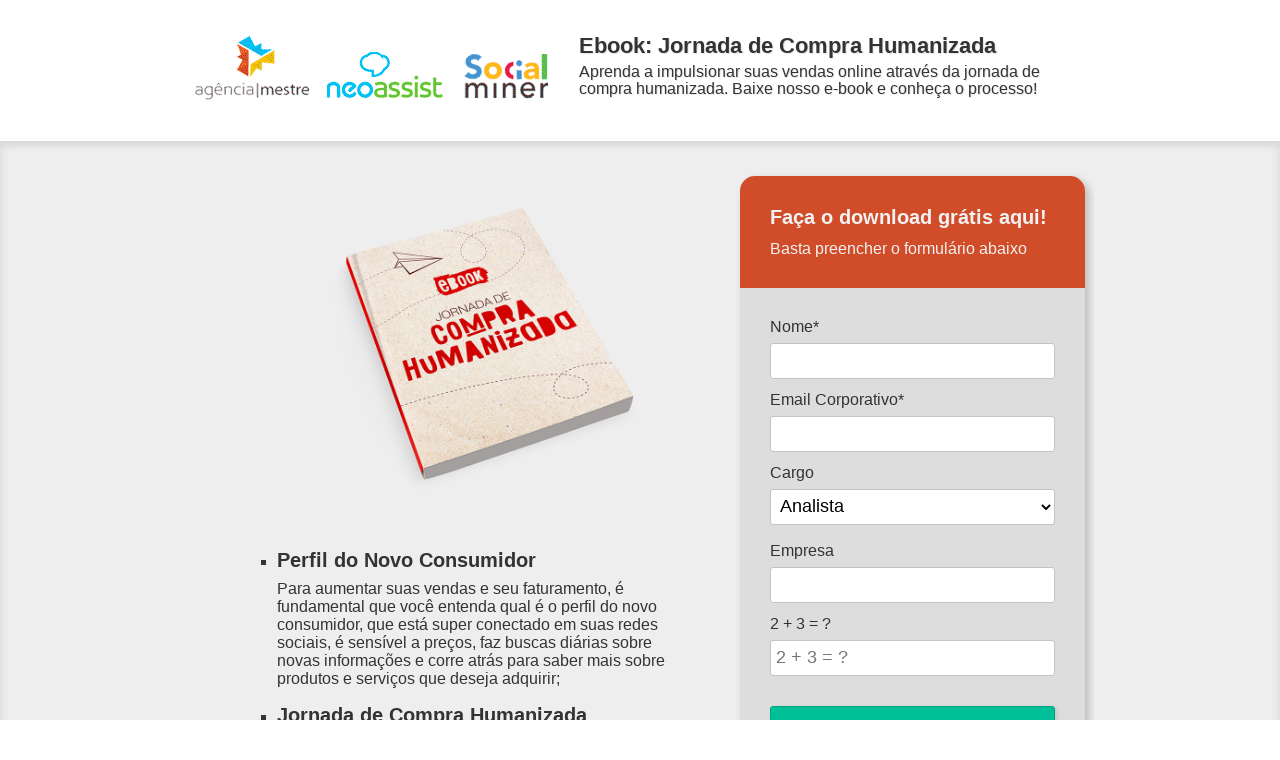

--- FILE ---
content_type: text/html
request_url: https://lp.agenciamestre.com/ebook-jornada-de-compra
body_size: 9849
content:
<!DOCTYPE html>
<html lang="pt-BR">
<head>
  <meta charset="utf-8">
  <meta http-equiv="Content-Type" content="text/html; charset=utf-8">
  <title>Ebook: Jornada de Compra Humanizada</title>
  	<meta name="description" content="Aprenda a impulsionar suas vendas online através da jornada de compra humanizada. Baixe nosso e-book e conheça o processo!">

  <meta name="viewport" content="width=device-width, initial-scale=1.0">

      <link rel="canonical" href="https://lp.agenciamestre.com/ebook-jornada-de-compra">


  
<meta name="twitter:card" content="summary">
<meta name="twitter:image" content="https://d335luupugsy2.cloudfront.net/images/landing_page/235425/capa-ebook-jornada-humanizada.png">
<meta name="twitter:title" content="Ebook: Jornada de Compra Humanizada">
<meta property="og:description" content="Aprenda a impulsionar suas vendas online através da jornada de compra humanizada. Baixe nosso e-book e conheça o processo!">
<meta name="twitter:description" content="Aprenda a impulsionar suas vendas online através da jornada de compra humanizada. Baixe nosso e-book e conheça o processo!">

<link href="https://fonts.googleapis.com/css?family=Droid+Sans%7CDroid+Serif%7CLato%7CLobster%7COpen+Sans%7COswald%7CPT+Sans%7CRaleway%7CSource+Sans+Pro%7CUbuntu%7CRoboto" rel="stylesheet">



  <!--[if lt IE 9]>
<style type="text/css" rel="stylesheet">
	.wrapper { width:908px; margin:0 auto; overflow:hidden; position:relative; }

	#container > header {padding:16px 0;}
	#container > header div.wrapper { overflow:hidden;display:table;}
	
	#container > header div.wrapper figure,
	#container > header div.wrapper div.figure {margin:0;display:table-cell;top:50%;width:10%;vertical-align:middle;padding:0;}

	#container > header div.wrapper figure img,
	#container > header div.wrapper div.figure img {display:block;top:-50%;margin:0;padding:0;width:auto;}

	#container > header div.wrapper hgroup,
	#container > header div.wrapper div.hgroup { display:table-cell;top:50%;width:auto;text-align:left;vertical-align:middle;padding:20px 0 20px 20px;}

	#container > header div.wrapper hgroup h1,
	#container > header div.wrapper div.hgroup h1 {font-size:52px;line-height:0.9em;font-weight:bold;display:block;top:-50%;margin:0;padding:0 0 8px;}

	#container > header div.wrapper hgroup h2,
	#container > header div.wrapper div.hgroup h2 {font-size:20px;line-height:1.1em;font-weight:normal;display:block;top:-50%;margin:0;padding:0 0 8px;}
	
	#container > section {padding:2% 0 10% 0;min-height:75%;}

	#container section div#content.left {float:left;width:48%;margin:1% 1% 1% 10%;}
	#container section div#content.left figure,
	#container section div#content.left div.figure {margin:0 0 32px 0;}
	#container section div#content.left figure img,
	#container section div#content.left div.figure img {width:100%;}

	#container section div#content.left ul {list-style:none; padding:0 20px 0 0;}
	#container section div#content.left ul li { margin:0 0 16px 0; }
	#container section div#content.left ul li h3 { font-size:20px; padding:0 0 8px 0;}
	#container section div#content.left ul li p { font-size:16px; }

	#conversion.right {display:block;margin:1%;float:right; width:38%;}
	#container > section div.socialfloating {display:block;}
</style>
<![endif]-->

<!--[if lt IE 8]>
<style type="text/css" rel="stylesheet">

	#container > header div.wrapper figure,
	#container > header div.wrapper div.figure,
	#container > header div.wrapper hgroup,
	#container > header div.wrapper div.hgroup {zoom:1;display:inline;}

	#container > header div.wrapper figure,
	#container > header div.wrapper div.figure {float:left;width:auto;}

	#container > header div.wrapper figure img,
	#container > header div.wrapper div.figure img {float:left;}

	#container > header div.wrapper hgroup,
	#container > header div.wrapper div.hgroup {display:block;float:none;}
</style>
<![endif]-->

<style type="text/css" rel="stylesheet">

.social-login {
  padding-bottom: 15px;
}
.social-conversion .error-container {
  background-color: #FFDDDD;
  margin: 0 0 24px 0;
  padding: 16px;
  -webkit-border-radius: 3px;
  -moz-border-radius: 3px;
  border-radius: 3px;
  border: 1px solid #c3c3c3;
  text-align: center;
}
.social-conversion .error-container p {
  font-size: 16px !important;
  padding: 0 !important;
}
.btn {
  background-color: #f8f8f8;
  background: -webkit-gradient(linear, left top, left bottom, from(#fff), to(#f0f0f0));
  background: -webkit-linear-gradient(#fff, #f0f0f0);
  background: linear-gradient(#fff, #f0f0f0);
  border: 1px solid #ccc;
  -webkit-border-radius: 3px;
  -moz-border-radius: 3px;
  border-radius: 3px;
  color: #5f5f5f;
  cursor: pointer;
  font-weight: bold;
  text-shadow: 0 1px #fff;
  white-space: nowrap;
  background-color: #f0f0f0;
  outline: none;
  height: 42px;
}
.btn-facebook {
  background-color: #435f9c;
  background: -webkit-gradient(linear, left top, left bottom, from(#5676bc), to(#31497b));
  background: -webkit-linear-gradient(#5676bc, #31497b);
  background: linear-gradient(#5676bc, #31497b);
  border: 1px solid #293e69;
  border-top-color: #31497b;
  color: #444;
  text-shadow: 0 1px #fff;
}
.btn-google {
  background-color: #ef6666;
  background: -webkit-gradient(linear, left top, left bottom, from(#f87474), to(#e65858));
  background: -webkit-linear-gradient(#f87474, #e65858);
  background: linear-gradient(#f87474, #e65858);
  border: 1px solid #e34242;
  border-top-color: #e65858;
  color: #444;
  text-shadow: 0 1px #fff;
}
.btn-linkedin {
  background-color: #007bb6;
  background: -webkit-gradient(linear, left top, left bottom, from(#009cda), to(#0073b2));
  background: -webkit-linear-gradient(#009cda, #0073b2);
  background: linear-gradient(#009cda, #0073b2);
  border: 1px solid #007bb6;
  border-top-color: #009cda;
  color: #444;
  text-shadow: 0 1px #fff;
}
.btn-facebook em,
.btn-google em,
.btn-linkedin em {
  -webkit-box-shadow: 1px 0 0 rgba(0,0,0,0.05);
  -moz-box-shadow: 1px 0 0 rgba(0,0,0,0.05);
  box-shadow: 1px 0 0 rgba(0,0,0,0.05);
  height: 39px;
  bottom: 0;
  left: 0;
  padding: 0;
  position: absolute;
  top: 0;
}
.btn-social {
  display: block;
  margin-bottom: 10px;
  text-align: left;
  width: 100%;
}
.btn-social em {
  display: inline-block;
  outline: none;
  position: relative;
  vertical-align: middle;
}
.btn-facebook em {
  width: 41px;
  height: 41px;
  background: url("//d335luupugsy2.cloudfront.net/images/landing_page_templates/sprite-social-conversion.png") 0 0 no-repeat;
  background-color: #5a78b9;
  background-color: rgba(255,255,255,0.08);
}
.btn-google em {
  width: 41px;
  height: 41px;
  background: url("//d335luupugsy2.cloudfront.net/images/landing_page_templates/sprite-social-conversion.png") -41px 0 no-repeat;
  background-color: #e65858;
  background-color: rgba(255,255,255,0.07);
}
.btn-linkedin em {
  width: 41px;
  height: 41px;
  background: url("//d335luupugsy2.cloudfront.net/images/landing_page_templates/sprite-social-conversion.png") -82px 0 no-repeat;
  background-color: #49b5e1;
  background-color: rgba(255,255,255,0.08);
}
.btn-social span {
  display: inline-block;
  margin-left: 10px;
  vertical-align: middle;
  color: #fff;
  text-shadow: 0 -1px rgba(0,0,0,0.25);
  font-size: 14px;
}
/*SEPARADOR - OU */
.social-wrap-separator {
  -webkit-transition: opacity 0.5s linear;
  transition: opacity 0.5s linear;
}
.social-separator {
  color: rgba(0,0,0,0.5);
  font-weight: bold;
  text-shadow: 0 1px 0 rgba(255,255,255,0.5);
  display: none;
  display: block;
}
.social-separator p {
  overflow: hidden;
  font-size: 1.125em !important;
  text-align: center;
  padding-bottom: 0 !important;
  font-family: inherit;
  font-weight: 600;
}
.social-separator p:before,
.social-separator p:after {
  content: "";
  display: inline-block;
  height: 1px;
  position: relative;
  vertical-align: middle;
  width: 38%;
  background: rgba(0,0,0,0.2);
  -webkit-box-shadow: 0 1px 0 rgba(255,255,255,0.5);
  box-shadow: 0 1px 0 rgba(255,255,255,0.5);
}
.social-separator p:before {
  margin-right: 10px;
}
.social-separator p:after {
  margin-left: 10px;
}

@media screen and (max-width: 480px) {
  .btn-social span {
    margin-left: 5px;
    font-size: 12px;
  }
}
</style>


<link href="//cdnjs.cloudflare.com/ajax/libs/select2/3.5.2/select2.min.css" rel="stylesheet">
<style type="text/css" rel="stylesheet">
  /* BASE */
  #conversion header {
    display: block;
    margin: 0;
    padding: 30px 30px 20px;
  }
  #conversion header h2 {
    display: block;
    font-size: 20px;
    font-weight: bold;
    text-align: left;
    margin: 0 0 10px 0;
    padding: 0;
  }
  #conversion header p {
    display: block;
    font-size: 16px;
    line-height: 1.2em;
    margin: 0 0 10px 0;
    padding: 0;
  }
  #conversion section {
    display: block;
    margin: 0;
    padding: 30px 30px 20px;
  }
  #conversion .social-conversion {
    padding-bottom: 0 !important;
  }
  #conversion .social-conversion + section {
    padding-top: 20px !important;
  }
  #conversion-modal .modal-content section p,
  #conversion section p {
    display: block;
    font-size: 12px;
    line-height: 1em;
    margin: 0;
    padding: 0 0 20px 0;
    color: #535353;
  }
  #conversion-modal .modal-content section p.notice,
  #conversion section p.notice {
    font-size: 12px;
  }

  /* FIELDS */
  #conversion section form div.field,
  #conversion-modal .modal-content section form div.field {
    margin: 0;
    padding: 0 0 12px 0;
  }
  #conversion section form div.field div,
  #conversion-modal .modal-content section form div.field div {
    clear: both;
    width: 100%;
    margin: 0 0 5px 0;
  }
  #conversion-modal .modal-content section form input,
  #conversion-modal .modal-content section form select,
  #conversion-modal .modal-content section form textarea,
  #conversion-modal .modal-content section form .select2-choice,
  #conversion section form input,
  #conversion section form select,
  #conversion section form textarea,
  #conversion section form .select2-choice {
    display: inline-block;
    background-color: #FFFFFF;
    vertical-align: middle;
    font-size: 18px;
    line-height: 20px;
    width: 100%;
    height: 36px;
    margin: 0;
    padding: 5px;
    -webkit-border-radius: 3px;
    -moz-border-radius: 3px;
    border-radius: 3px;
  }
  #conversion-modal .modal-content section form label,
  #conversion section form label {
    display: block;
    min-height: 25px;
    margin: 0;
    padding: 0 0 5px 0;
  }
  #conversion-modal .modal-content section form label > a,
  #conversion section form label > a {
    text-decoration: underline;
    color: inherit;
  }
  #conversion-modal .modal-content section form select,
  #conversion section form select {
    width: 100%;
    height: 36px;
    line-height: 36px;
  }
  #conversion-modal .modal-content section form textarea,
  #conversion section form textarea {
    height: 104px;
  }
  #conversion-modal .modal-content section form input[type=radio],
  #conversion-modal .modal-content section form input[type=checkbox],
  #conversion section form input[type=radio],
  #conversion section form input[type=checkbox] {
    width: inherit;
    height: inherit;
    margin-top: 0 !important;
    margin-right: 8px;
  }
  #conversion-modal .modal-content section form input[type=radio] + label,
  #conversion-modal .modal-content section form input[type=radio] + label + label,
  #conversion-modal .modal-content section form input[type=checkbox] + label,
  #conversion section form input[type=radio] + label,
  #conversion section form input[type=radio] + label + label,
  #conversion section form input[type=checkbox] + label {
    display: block;
    width: auto;
    padding: 5px 0 4px 28px;
  }

  /* SOCIAL PAY */
  #conversion section div#pay-area {
    padding: 16px 0 0 0;
  }
  #conversion section div#pay-area p {
    font-size: 16px;
  }

  /* CALL TO ACTION */
  #conversion-modal .modal-content section div.actions,
  #conversion section div.actions {
    text-align: center;
    padding: 16px 0 8px 0;
  }
  #conversion-modal .modal-content section div.actions .call_button,
  #conversion-modal .modal-content section div.actions a.call_button,
  #conversion section div.actions .call_button,
  #conversion section div.actions a.call_button {
    display: block;
    cursor: pointer;
    height: auto;
    text-align: center;
    text-decoration: none;
    font-weight: bold;
    font-size: 20px;
    word-break: break-word;
    line-height: 1.2em;
    white-space: normal;
    vertical-align: middle;
    margin: 2px auto 24px auto;
    padding: 15px 20px 17px 20px;
    -webkit-border-radius: 3px;
    -moz-border-radius: 3px;
    border-radius: 3px;
    -webkit-appearance: none;
  }
  #conversion section div.actions .call_button.editable {
    cursor: text;
  }
  #conversion section div.actions .call_button.editable:not(#call_pay_twitter):not(#call_pay_facebook):hover {
    outline: 1px solid #27a0ff;
  }
  #conversion-modal .modal-content section div.actions img,
  #conversion section div.actions img {
    width: auto !important;
  }

  /* ERROR */
  #conversion-modal .modal-content section form label.error,
  #conversion section form label.error {
    display: none !important;
  }
  #conversion-modal .modal-content section form input.error,
  #conversion-modal .modal-content section form textarea.error,
  #conversion-modal .modal-content section form .select2-container.error .select2-choice,
  #conversion-modal .modal-content section form select.error,
  #conversion section form input.error,
  #conversion section form textarea.error,
  #conversion section form .select2-container.error .select2-choice,
  #conversion section form select.error {
    background-color: #FFDDDD;
  }
  #conversion-modal .modal-content section div#error-container,
  #conversion section div#error-container {
    display: none;
    background-color: #FFDDDD;
    margin: 0 0 24px 0;
    padding: 16px;
    -webkit-border-radius: 3px;
    -moz-border-radius: 3px;
    border-radius: 3px;
  }
  #conversion-modal .modal-content section div#error-container p,
  #conversion section div#error-container p {
    color: #463A33;
    text-align: center;
    font-size: 16px;
    margin: 0;
    padding: 0;
  }

  /* SELECT 2 */
  .select2-container .select2-choice {
    background: #FFFFFF;
  }
  .select2-container .select2-choice .select2-arrow {
    background: none;
    border: none;
  }
  .select2-container .select2-choice .select2-arrow b {
    background-position: 0 5px;
  }
  .select2-drop-active {
    border-color: #FFFFFF;
    padding: 5px;
    margin-top: -5px;
    margin-left: 1px;
  }

  /* MODAL */
  .overflow-hidden {
    overflow: hidden;
  }
  .hidden {
    display: none;
  }
  #conversion-modal {
    background-color: rgba(0, 0, 0, 0.7);
    width: 100%;
    height: 100%;
    position: fixed;
    overflow-x: hidden;
    overflow-y: auto;
    top: 0;
    right: 0;
    bottom: 0;
    left: 0;
    z-index: 1050;
    -webkit-overflow-scrolling: touch;
    outline: 0;
    z-index: 5;
  }
  #conversion-modal .modal-header {
    text-align: right;
    margin-top: -10px;
  }
  #conversion-modal .modal-header .close-modal {
    background-color: transparent;
    cursor: pointer;
    font-size: 1.8em;
    color: #8A8A8A;
  }
  #conversion-modal .modal-content {
    background: #FFFFFF;
    color: #5c5c5c;
    -webkit-border-radius: 6px;
    -moz-border-radius: 6px;
    border-radius: 6px;
    -webkit-box-shadow: 0 3px 9px rgba(0,0,0,.5);
    -moz-box-shadow: 0 3px 9px rgba(0,0,0,.5);
    box-shadow: 0 3px 9px rgba(0,0,0,.5);
    position: relative;
    width: auto;
    margin: 10px;
    padding: 30px;
  }
  #conversion-modal .modal-content header {
    display: none;
  }
  #conversion-modal .modal-content section form input,
  #conversion-modal .modal-content section form select,
  #conversion-modal .modal-content section form textarea,
  #conversion-modal .modal-content section form .select2-choice {
    border: 1px solid #CCC;
  }

  /* MEDIA QUERY */
  @media screen and (min-width: 760px) {
    #conversion {
      -webkit-border-radius: 15px;
      -moz-border-radius: 15px;
      border-radius: 15px;
    }
    #conversion header {
      -webkit-border-radius: 15px 15px 0px 0px;
      -moz-border-radius: 15px 15px 0px 0px;
      border-radius: 15px 15px 0px 0px;
    }
    #conversion section {
      -webkit-border-radius: 0px 0px 15px 15px;
      -moz-border-radius: 0px 0px 15px 15px;
      border-radius: 0px 0px 15px 15px;
    }
    #conversion-modal .modal-content {
      width: 600px;
      margin: 30px auto;
    }
  }
</style>

<style text="text/css" rel="stylesheet">
  .outer-container,
  .outer-container .embed-container,
  .outer-container .mce-object-iframe,
  #video-area .mce-object-iframe {
    position: relative;
    padding-bottom: 56.25%;
    height: 0;
    overflow:
    hidden;
    max-width: 100%;
    width: 100%;
  }

  .embed-container iframe,
  .embed-container object,
  .embed-container embed,
  .outer-container iframe,
  .outer-container object,
  .outer-container embed,
  .iframe-overlay {
    position: absolute;
    top: 0;
    left: 0;
    width: 100%;
    height: 100%;
    z-index: 1;
  }

  .iframe-overlay {
    z-index: 1000;
  }

  .progressive-profiling .field {
    display: none;
  }

  h1,
  h2,
  h3,
  h4,
  h5,
  h6,
  span,
  p {
    word-wrap: normal;
    word-break: keep-all !important;
  }

  em {
    font-style: italic;
  }

  .background-edit .container {
    position: relative;
    z-index: 2;
  }

  .background-edit .image-container {
    position: absolute;
    overflow: hidden;
    top: 0;
    left: 0;
    width: 100%;
    height: 100%;
  }

  .background-edit {
    position: relative;
  }

  .background-edit .image-container > .section-background-image {
    width: 100%;
    height: 100%;
    background-repeat: no-repeat;
  }
</style>


<style type="text/css" rel="stylesheet">

  /* BASE */
  *,
  ::before,
  ::after {
    margin: 0;
    padding: 0;
    outline: none;
    border: none;
    -webkit-box-sizing: border-box;
    -moz-box-sizing: border-box;
    box-sizing: border-box;
  }
  header, footer, nav, section, article, figure {
    display: block;
  }
  .clearfix:after {
    visibility: hidden;
    display: block;
    font-size: 0;
    content: " ";
    clear: both;
    height: 0;
  }
  html, body {
    font-family: "Helvetica Neue", Helvetica, Arial, sans-serif;
    font-size: 16px;
    height: 100%;
    width: 100%;
  }
  #container {
    position: absolute;
    left: 0;
    top: 0;
    width: 100%;
    height: 100%;
  }

  /* SOCIAL SHARE */
  #container section div.socialfloating {
    position: absolute;
    top: 1%;
    left: 0;
    width: 9%;
  }
  #container section div.socialfloating iframe {
    margin: 0;
  }
  .fb_iframe_widget {
    padding-bottom: 8px;
  }
  #container #social-share .vertical-share .twitter-share,
  #container #social-share .vertical-share .linkedin-share,
  #container #social-share .vertical-share .gplus-share,
  #container #social-share .vertical-share .fb-share {
    display: inline-block;
    margin-right: 10px;
  }

  /* COLORS */
  #container > header {
    color: #333333;
    background-color: #ffffff;
  }
  #container > header div.wrapper hgroup h1 {
    text-shadow: 1px 1px 1px #e5e5e5;
  }
  #container > header div.wrapper hgroup h2 {
    text-shadow: 1px 1px 1px #e5e5e5;
  }
  #container > section {
    background-color: #eeeeee;
    color: #333333;
  }
  #conversion {
    background-color: #dddddd;
  }
  #conversion header {
    background-color: #09182b;
  }
  #conversion header h2 {
    color: #f2f2f2;
  }
  #conversion header p {
    color: #f2f2f2;
  }
  #conversion section {
    background-color: #dddddd;
  }
  #conversion form input,
  #conversion form select,
  #conversion form textarea,
  #conversion form .select2-choice {
    border: 1px solid #c3c3c3;
  }
  #conversion form label {
    color: #333333;
  }
  #conversion form #error-container {
    border: 1px solid #c3c3c3;
  }
  #conversion-modal .modal-content div.actions .call_button,
  #conversion-modal .modal-content div.actions a.call_button,
  #conversion div.actions .call_button,
  #conversion div.actions a.call_button {
    border: 1px solid #00a57f;
    text-shadow: 1px 1px 2px #005933;
    color: #f2f2f2;
    background-color: #01bf99;
  }
  #conversion-modal .modal-content div.actions .call_button:not(.editable):hover,
  #conversion-modal .modal-content div.actions a.call_button:not(.editable):hover,
  #conversion div.actions .call_button:not(.editable):hover,
  #conversion div.actions a.call_button:not(.editable):hover {
    background-color: #1ad8b2;
  }
  #conversion section div#pay-area p {
    color: #333333;
  }
  #conversion section form p.notice {
    color: #333333;
  }
  #container > section {
    -webkit-box-shadow: inset 0px 4px 8px #d4d4d4;
    -moz-box-shadow: inset 0px 4px 8px #d4d4d4;
    box-shadow: inset 0px 4px 8px #d4d4d4;
  }
  #conversion {
    -webkit-box-shadow: 4px 4px 8px #bbbbbb;
    -moz-box-shadow: 4px 4px 8px #bbbbbb;
    box-shadow: 4px 4px 8px #bbbbbb;
  }
  #conversion div.actions .call_button,
  #conversion div.actions a.call_button {
    -webkit-box-shadow: 2px 2px 4px #c3c3c3;
    -moz-box-shadow: 2px 2px 4px #c3c3c3;
    box-shadow: 2px 2px 4px #c3c3c3;
  }
  #conversion div.actions .call_button:not(.editable):hover,
  #conversion div.actions a.call_button:not(.editable):hover {
    -webkit-box-shadow: 2px 2px 8px #777777;
    -moz-box-shadow: 2px 2px 8px #777777;
    box-shadow: 2px 2px 8px #777777;
  }

  /* MEDIA QUERY */
  @media screen and (min-width: 320px) {
    .wrapper { width: 100%; margin: 0; overflow: hidden; position: relative; word-break: break-word; }

    #header-html, #content-html { padding: 10px; }

    #header-html img, #content-html img { margin:0; padding: 0;}
    #content-html { padding-top: 10px; }

    #container > header { padding: 16px 0; }
    #container > header div.wrapper { overflow: hidden; position: relative; display: table; }
    #container > header div.wrapper figure,
    #container > header div.wrapper div.figure { margin: 0 10%; width: 80%; }
    #container > header div.wrapper figure img,
    #container > header div.wrapper div.figure img { margin: 0 10% 5%; padding: 0; width: 80%; }
    #container > header div.wrapper hgroup,
    #container > header div.wrapper div.hgroup { width: 100%; padding: 20px 0; }
    #container > header div.wrapper hgroup h1,
    #container > header div.wrapper div.hgroup h1 { font-size: 48px; line-height: 0.9em; margin: 0; padding: 0 30px 10px; font-weight: bold; }
    #container > header div.wrapper hgroup h2,
    #container > header div.wrapper div.hgroup h2 { font-size: 20px; line-height: 1.1em; margin: 0; padding: 0 30px 0; font-weight: normal; }
    #container > section { padding: 0; }
    #container section div#content.left { width: 100%; margin: 0; }
    #container section div#content.left figure,
    #container section div#content.left div.figure { margin: 0; padding: 30px 30px 15px; }
    #container section div#content.left figure img,
    #container section div#content.left div.figure img { width: 100%; }
    #container section div#content.left ul { padding: 30px 30px 15px; }
    #container section div#content.left ul li { margin: 0 0 15px 0; list-style-type: square; }
    #container section div#content.left ul li h3 { font-size: 20px; padding: 0 0 10px 0; }
    #container section div#content.left ul li p { font-size: 16px; }
    #conversion.right { margin: 0; width: 100%; }
    #container > section div.socialfloating { display: none; }
  }

  @media screen and (min-width: 760px) {
    .wrapper { width: 760px; margin: 0 auto; word-break: normal; word-wrap: normal; }

    #header-html, #content-html { padding: 0px; }

    #header-html { overflow: auto; }
    #header-html img { margin-bottom: 5px }

    #container > header div.wrapper figure,
    #container > header div.wrapper div.figure { display: table-cell; width: 10%; vertical-align: middle; padding: 0; }
    #container > header div.wrapper figure img,
    #container > header div.wrapper div.figure img { display: block; margin: 0 20px 0 0; width: auto; }
    #container > header div.wrapper hgroup,
    #container > header div.wrapper div.hgroup { display: table-cell; width: auto; text-align: left; vertical-align: middle; padding: 20px 0 20px; }
    #container > header div.wrapper hgroup h1,
    #container > header div.wrapper div.hgroup h1 { padding: 0 0 8px; }
    #container > header div.wrapper hgroup h2,
    #container > header div.wrapper div.hgroup h2 { padding: 0 0 8px; }
    #container section div#content.left figure,
    #container section div#content.left div.figure { margin: 5% 10% 0; }
    #container section div#content.left ul { list-style: none; padding: 5% 10% 0; }
    #conversion.right { margin: 5% 10% 10%; width: 80%; }
  }

  @media screen and (min-width: 908px) {
    .wrapper { width: 908px; }
    #container > section { padding: 2% 0 10% 0; min-height: 75%; }
    #container section div#content.left { float: left; width: 48%; margin: 1% 1% 1% 10%; }
    #container section div#content.left figure,
    #container section div#content.left div.figure { margin: 0 0 32px 0; padding: 0 20px 0 0; }
    #container section div#content.left ul { padding: 0 20px 0 0; }
    #container section div#content.left ul li { margin: 0 0 16px 0; }
    #container section div#content.left ul li h3 { padding: 0 0 8px 0; }
    #container section div#conversion.right { display: block; margin: 1%; float: right; width:38%; }
    #container section div.socialfloating { display: block; }
  }

  @media screen and (max-width: 760px) {
    img { width: 100%; height: auto; padding: 0 20px 0 0; }
  }

  /**
   * When the focused element touches the parent border and the parent
   * has overflow set to hidden the outline disappears because it overflows.
   *
   * This changes are important to make sure the outline appears in certain places.
   */
  header hgroup .mce-edit-focus { margin-right: .6px !important; }
</style>


  <!--[if lt IE 9]>
  	<script src="https://cdnjs.cloudflare.com/ajax/libs/html5shiv/3.7.3/html5shiv.min.js"></script>
  <![endif]-->

<style rel="stylesheet" id="advanced_css">#conversion header {
    background-color: #D14C28;
}

#container > header div.wrapper hgroup h1 {
    font-size: 22px;
}

#container > header div.wrapper hgroup h2 {
    font-size: 16px;
}</style>
<meta property="og:title" content="Ebook: Jornada de Compra Humanizada">
<meta property="og:image" content="https://d335luupugsy2.cloudfront.net/images/landing_page/235425/capa-ebook-jornada-humanizada.png">
</head>
<body>

  <div id="container">
    <header id="container-header" data-editable="true" data-content="background" data-field-name="landing_page[values[header-background-color]]">
      <div class="wrapper">
          <figure>
            
  <img id="company-logo" src="https://d335luupugsy2.cloudfront.net/images/landing_page/235425/logo-comarketing.png" data-always-proportional="true" data-editable="true" data-content="image" data-field-name="landing_page[values[company-logo]]" data-field-props="landing_page[values[company-logo-%PROP%]]" data-controls-position="bottom-right" data-not-responsive="true" data-default-width="25" data-default-height="25">

          </figure>
        <hgroup>
          <h1 id="offer-title" data-editable="true" style="" data-field-name="landing_page[values[offer-title]]">
            Ebook: Jornada de Compra Humanizada
          </h1>
          <h2 id="offer-subtitle" data-editable="true" style="" data-field-name="landing_page[values[offer-subtitle]]">
            Aprenda a impulsionar suas vendas online através da jornada de compra humanizada. Baixe nosso e-book e conheça o processo!
          </h2>
        </hgroup>
      </div>
    </header>
    <section class="clearfix" id="container-section" data-editable="true" data-content="background" data-field-name="landing_page[values[bullet-background-color]]">
      <div class="wrapper">
        <div id="content" class="left">
            <figure>
              
  <img id="offer-logo" src="https://d335luupugsy2.cloudfront.net/images/landing_page/235425/capa-ebook-jornada-humanizada.png" data-always-proportional="true" data-editable="true" data-content="image" data-field-name="landing_page[values[offer-logo]]" data-field-props="landing_page[values[offer-logo-%PROP%]]" data-controls-position="bottom-right" data-not-responsive="" data-default-width="25" data-default-height="25">

            </figure>
          <ul>
              <li>
                <h3 id="bullet-title-1" data-editable="true" style="" data-field-name="landing_page[values[bullet-title-1]]">
                  Perfil do Novo Consumidor
                </h3>
                <p id="bullet-subtitle-1">
                  </p>
<p>Para aumentar suas vendas e seu faturamento, é fundamental que você entenda qual é o perfil do novo consumidor, que está super conectado em suas redes sociais, é sensível a preços, faz buscas diárias sobre novas informações e corre atrás para saber mais sobre produtos e serviços que deseja adquirir;</p>
                
              </li>
              <li>
                <h3 id="bullet-title-2" data-editable="true" style="" data-field-name="landing_page[values[bullet-title-2]]">
                  Jornada de Compra Humanizada
                </h3>
                <p id="bullet-subtitle-2">
                  </p>
<p>Neste ebook, você entenderá que o consumidor moderno não quer ver apenas anúncios. Hoje em dia, as pessoas querem conteúdo de valor, que traga informações relevantes sobre produtos ou serviços que ela possa se interessar. Mais importante do que empurrar algo, é conduzir a pessoa para uma jornada humanizada de compra;</p>
                
              </li>
              <li>
                <h3 id="bullet-title-3" data-editable="true" style="" data-field-name="landing_page[values[bullet-title-3]]">
                  Engajamento Que Gera Venda
                </h3>
                <p id="bullet-subtitle-3">
                  </p>
<p>Existe uma linha tênua entre a conversão e o abandono de carrinho e, por muitas vezes, essa distância pode ser diminuida por uma campanha humanizada. No ebook, você entenderá que existem fases de compra e que cada consumidor precisa ser impactado pelo conteúdo certo no timing correto;</p>
                
              </li>
              <li>
                <h3 id="bullet-title-4" data-editable="true" style="" data-field-name="landing_page[values[bullet-title-4]]">
                  Atendimento e Fidelização do Cliente
                </h3>
                <p id="bullet-subtitle-4">
                  </p>
<p><strong><span style="font-weight: 400;">No e-book, você também aprenderá a prestar um atendimento de qualidade aos seus clientes e entenderá o que é necessário fazer para garantir a satisfação. Apresentaremos técnicas para você obter os melhores resultados.</span></strong></p>
                
              </li>
          </ul>
        </div>
        <div id="conversion" class="right" data-editable="true" data-content="conversion" data-editor-position="inside">
    <header>
  <h2 id="form-title" data-editable="true" data-field-name="landing_page[values[form-title]]" style="">
    Faça o download grátis aqui!
  </h2>
  <p id="form-subtitle" data-editable="true" data-field-name="landing_page[values[form-subtitle]]" style="">
    Basta preencher o formulário abaixo
  </p>
</header>




<section>
  <form id="conversion-form" action="https://cta-redirect.rdstation.com/v2/conversions" method="POST" data-typed-fields="1" class="progressive-profiling" data-progressive-profiling="4" data-recaptcha-public-token="">

    <input type="hidden" name="token_rdstation" value="18c82cc779e7837003f1d7b668e3eaff">
    <input type="hidden" name="conversion_identifier" value="ebook-jornada-de-compra">
    <input type="hidden" name="internal_source" value="2">
    <input type="hidden" name="redirect_to" value="http://lp.agenciamestre.com/agradecimento-ebook-jornada-compra">
    <input type="hidden" name="_rd_experiment_content_id" value="">
    <input type="hidden" name="c_utmz" value="">
    <input type="hidden" name="traffic_source" value="">
    <input type="hidden" name="privacy_data[browser]" id="privacy_data_browser">
    

    <div id="error-container">
      <p>Preencha corretamente os campos marcados</p>
    </div>


    <div class="field">
<label for="name">Nome*</label><input type="text" name="name" id="name" value="" class="form-control required js-text" placeholder="" data-use-type="STRING" required="required">
</div>
<div class="field">
<label for="email">Email*</label><input type="email" name="email" id="email" value="" class="form-control required js-email" placeholder="" data-use-type="STRING" required="required">
</div>
<div class="field">
<label for="job_title">Cargo</label><input type="text" name="job_title" id="job_title" value="" class="form-control js-text" placeholder="" data-use-type="STRING">
</div>
<div class="field">
<label for="company">Empresa</label><input type="text" name="company" id="company" value="" class="form-control js-text" placeholder="" data-use-type="STRING">
</div>
<div class="field">
<label for="website">Website</label><input type="text" name="website" id="website" value="" class="form-control js-text" placeholder="" data-use-type="STRING">
</div>
<div class="field">
<label for="custom_fields_28206">Qual a área de atuação do seu negócio?</label><select name="custom_fields[28206]" id="custom_fields_28206" class="form-control js-field-cf_area_de_atuacao" placeholder="" data-use-type="STRING"><option value="">Selecione</option>
<option value="Software e Cloud">Software e Cloud</option>
<option value="Hardware">Hardware</option>
<option value="Telecomunicações">Telecomunicações</option>
<option value="Educação">Educação</option>
<option value="Agência">Agência</option>
<option value="Veículo de comunicação">Veículo de comunicação</option>
<option value="Consultoria">Consultoria</option>
<option value="Serviços corporativos">Serviços corporativos</option>
<option value="Ecommerce">Ecommerce</option>
<option value="Serviços para o consumidor">Serviços para o consumidor</option>
<option value="Turismo e Lazer">Turismo e Lazer</option>
<option value="Saúde">Saúde</option>
<option value="Industria de manufatura">Industria de manufatura</option>
<option value="RH e Recrutamento">RH e Recrutamento</option>
<option value="Serviços financeiros">Serviços financeiros</option>
<option value="Jurídico">Jurídico</option>
<option value="Imóveis">Imóveis</option></select>
</div>
<div class="field">
<label for="custom_fields_120111">Qual seu faturamento mensal?</label><select name="custom_fields[120111]" id="custom_fields_120111" class="form-control js-field-cf_faturamento_mensal" placeholder="" data-use-type="STRING"><option value="">Selecione</option>
<option value="0 a R$ 50.000">0 a R$ 50.000</option>
<option value="R$ 50.000 a R$ 100.000">R$ 50.000 a R$ 100.000</option>
<option value="R$ 100.000 a R$ 200.000">R$ 100.000 a R$ 200.000</option>
<option value="R$ 200.000 a R$ 300.000">R$ 200.000 a R$ 300.000</option>
<option value="R$ 300.000 a R$ 500.000">R$ 300.000 a R$ 500.000</option>
<option value="Mais de R$ 500.000">Mais de R$ 500.000</option></select>
</div>
<div class="field">
<label for="custom_fields_120113">Qual o maior obstáculo ou desafio que atualmente impede o seu negócio de crescer?</label><select name="custom_fields[120113]" id="custom_fields_120113" class="form-control js-field-cf_maior_obstaculo" placeholder="" data-use-type="STRING"><option value="">Selecione</option>
<option value="Eu não tenho tempo">Eu não tenho tempo</option>
<option value="Eu não tenho dinheiro para investir no meu negócio">Eu não tenho dinheiro para investir no meu negócio</option>
<option value="Eu não tenho uma equipe para me ajudar">Eu não tenho uma equipe para me ajudar</option>
<option value="Eu não sei em qual estratégia devo investir">Eu não sei em qual estratégia devo investir</option></select>
</div>
<div class="field">
<label for="custom_fields_28207">Quantos funcionários a empresa possui?</label><select name="custom_fields[28207]" id="custom_fields_28207" class="form-control js-field-cf_numero_de_funcionarios" placeholder="" data-use-type="STRING"><option value="">Selecione</option>
<option value="1">1</option>
<option value="2-3">2-3</option>
<option value="4-10">4-10</option>
<option value="11-50">11-50</option>
<option value="51-200">51-200</option>
<option value="Mais de 200">Mais de 200</option></select>
</div>
<div class="field">
<label for="custom_fields_164383">Você possui uma equipe de marketing ou agência?</label><select name="custom_fields[164383]" id="custom_fields_164383" class="form-control js-field-cf_possui_equipe" placeholder="" data-use-type="STRING"><option value="">Selecione</option>
<option value="Possuo uma pessoa no marketing">Possuo uma pessoa no marketing</option>
<option value="Tenho uma equipe no marketing">Tenho uma equipe no marketing</option>
<option value="Tenho uma agência que faz o meu marketing">Tenho uma agência que faz o meu marketing</option>
<option value="Tenho uma pessoa/equipe no meu marketing e uma agência">Tenho uma pessoa/equipe no meu marketing e uma agência</option>
<option value="Não possuo pessoa ou agência para o marketing">Não possuo pessoa ou agência para o marketing</option></select>
</div>
<div class="field">
<label for="custom_fields_120132">Skype</label><input type="text" name="custom_fields[120132]" id="custom_fields_120132" value="" class="form-control js-field-cf_skype js-text" placeholder="" data-use-type="STRING">
</div>
<div class="field">
<label for="personal_phone">Telefone</label><input type="tel" name="personal_phone" id="personal_phone" value="" class="form-control phone js-tel" data-use-type="STRING" data-input-mask="INTERNATIONAL_MASK" placeholder="">
</div>
<div class="field">
<label for="mobile_phone">Celular</label><input type="tel" name="mobile_phone" id="mobile_phone" value="" class="form-control phone js-tel" data-use-type="STRING" data-input-mask="INTERNATIONAL_MASK" placeholder="">
</div>

    <div class="field">
  <label><span id="math_expression">3 + 7 = ?</span></label>
  <input type="text" name="captcha" class="math">
</div>


    

    <div class="actions">
      <input type="submit" class="call_button" id="cf_submit" value="Baixar E-book" style="">
      <img src="//d335luupugsy2.cloudfront.net/images/ajax-loader.gif" id="ajax-loader" alt="Enviando...">
    </div>
    <p class="notice" id="form-spam" data-editable="true" data-field-name="landing_page[values[form-spam]]" style="">
      Prometemos não utilizar suas informações de contato para enviar qualquer tipo de SPAM.
    </p>
    <div style="position: fixed; left: -5000px">
      <input type="text" name="emP7yF13ld" readonly autocomplete="false" tabindex="-1" value="">
      <input type="text" name="sh0uldN07ch4ng3" readonly autocomplete="false" tabindex="-1" value="should_not_change">
    </div>
  </form>
</section>
<script type="text/javascript" src="https://ajax.googleapis.com/ajax/libs/jquery/1.7/jquery.min.js"></script>
<script type="text/javascript" src="https://d335luupugsy2.cloudfront.net/js/jquery.validate/1.9/jquery.validate.min.js"></script>
<script type="text/javascript" src="https://d335luupugsy2.cloudfront.net/js/jquery.form/2.02/jquery.form.js"></script>
<script type="text/javascript" src="https://cdnjs.cloudflare.com/ajax/libs/select2/3.5.2/select2.min.js"></script>
<script type="text/javascript" src="https://d335luupugsy2.cloudfront.net/js/lead-tracking/stable/plugins/jquery.cookie.v1.4.1.min.js"></script>
<script type="text/javascript" src="https://d335luupugsy2.cloudfront.net/js/lead-tracking/stable/plugins/math.uuid.v1.4.min.js"></script>

<script type="text/javascript" src="https://d335luupugsy2.cloudfront.net/js/rd/stable/rdlps.min.js?t=1702315370"></script>
  <script type="text/javascript" src="https://d335luupugsy2.cloudfront.net/js/rd/stable/rdlps-progressive-profiling.min.js?t=1702315370"></script>

  <script type="text/javascript" src="https://d335luupugsy2.cloudfront.net/js/rd/stable/rdlps-autofill.min.js?t=1702315370"></script>

<script type="text/javascript">
  var origConversionSuccess = conversionSuccess;

  conversionSuccess = function(resp) {
    origConversionSuccess(resp);

      if (!window.RDCookieControl || window.RDCookieControl.analytics.track) {
        try { _gaq.push(['_trackPageview', '/ebook-jornada-de-compra/conversao']); } catch(err) { }
        try { ga('send', 'pageview', '/ebook-jornada-de-compra/conversao'); } catch(err) { }
      }



      top.location.href = $("input[name='redirect_to']").val() || 'http://lp.agenciamestre.com/agradecimento-ebook-jornada-compra';
  }
</script>
<script>
  document.querySelectorAll('input[name=emP7yF13ld],input[name=sh0uldN07ch4ng3]').forEach(function(element) {
    element.addEventListener('focus', function(e) {
      e.target.removeAttribute('readonly');
    });
  });
</script>




</div>

        

      </div>
    </section>
  </div>
  

  <script type="text/javascript" src="https://d335luupugsy2.cloudfront.net/js/loader-scripts/0aa31bc2-3a3b-43cc-af01-9acfc8645b61-loader.js"></script>

<script id="landing-page-attributes" data-id="235425" data-experiment-content-id=""></script>
  <input type="hidden" id="ga4-measurement-id" value="G-F2L5HG3F7T">
  <input type="hidden" id="has-gtm" value="false">

<!-- Adjusts images size depending of client width. -->
<script type="text/javascript">
  $(window).on('load resize', function () {
    $('.inline_edited').each(function () {
      if (!this.style.maxWidth) this.style.maxWidth = '100%';
      adjust_pictures_size(this);
    });
  });

  function adjust_pictures_size(image) {
    var isProportional = (image.dataset.proportional === 'true');

    if (isProportional) {
      image.style.height = 'auto';
      return this;
    }

    if (image.dataset.ratio === 'true') {
      image.style.height = ($(image).width() * image.dataset.ratio) + 'px'
      return this;
    }
  };
</script>

<!-- Tells the parent page to display LP for edition as soon as DOMContentLoad is fired,
instead of wait for the full load of the page (all resources loaded). -->
<script type="text/javascript">
  $(document).ready(function () {
    window.parent.postMessage('[iFrameResizerChild]Ready', '*');
  });
</script>

  <script type="text/javascript">
    (function() {
      var $iframe;
      var iframeUrl;
      var autoplay;

      function sanitizeParams(params) {
        delete params.videoUrl;
        return '?' + $.param(params);
      }

      $('.outer-container').each(function(index, outerContainer) {
        $iframe = $(outerContainer).find('iframe');
        iframeUrl = $iframe.attr('src');
        iframeUrl += sanitizeParams(outerContainer.dataset);
        $(outerContainer).children('iframe').attr('src', iframeUrl);
        $(outerContainer).children('iframe').attr('allowfullscreen', '');
        $(outerContainer).children('.iframe-overlay').detach();
      });

      $iframe = $('#video-area iframe.editor-media');
      if($iframe.length) {
        $iframe[0].src += buildParams($iframe[0].dataset);
      }
    }())
  </script>



<!-- Google Tag Manager -->
<noscript><iframe src="//www.googletagmanager.com/ns.html?id=GTM-MFLVHC" height="0" width="0" style="display:none;visibility:hidden"></iframe></noscript>
<script>(function(w,d,s,l,i){w[l]=w[l]||[];w[l].push({'gtm.start':
new Date().getTime(),event:'gtm.js'});var f=d.getElementsByTagName(s)[0],
j=d.createElement(s),dl=l!='dataLayer'?'&l='+l:'';j.async=true;j.src=
'//www.googletagmanager.com/gtm.js?id='+i+dl;f.parentNode.insertBefore(j,f);
})(window,document,'script','dataLayer','GTM-MFLVHC');</script>
<!-- End Google Tag Manager -->

<script type="text/javascript" src="https://d335luupugsy2.cloudfront.net/js/integration/stable/rd-js-integration.min.js"></script>  
<script type="text/javascript">
    var meus_campos = {
        'email': 'email',
        'name': 'nome',
        'company': 'empresa'
     };
    options = { fieldMapping: meus_campos };
    RdIntegration.integrate('7784ef7bd14545d339fddc7fbde1e004', 'comkt-sm-mestre', options);  
</script>

<script type="text/javascript" src="https://d335luupugsy2.cloudfront.net/js/integration/stable/rd-js-integration.min.js"></script>  
<script type="text/javascript">
    var meus_campos = {
        'email': 'email',
        'name': 'nome',
        'company': 'empresa'
     };
    options = { fieldMapping: meus_campos };
    RdIntegration.integrate('ad6ae5c4ca3cc636d3f902ed12cbf84e', 'comarketing-neo-sm-agencia', options);  
</script>

<script type="text/javascript">
$(document).ready(function(){
$('label[for=email]').html('Email Corporativo*');
})
</script>
</body>
</html>


--- FILE ---
content_type: text/html;charset=utf-8
request_url: https://pageview-notify.rdstation.com.br/send
body_size: -74
content:
153bd568-52ac-44be-9a3d-c86acc687ce3